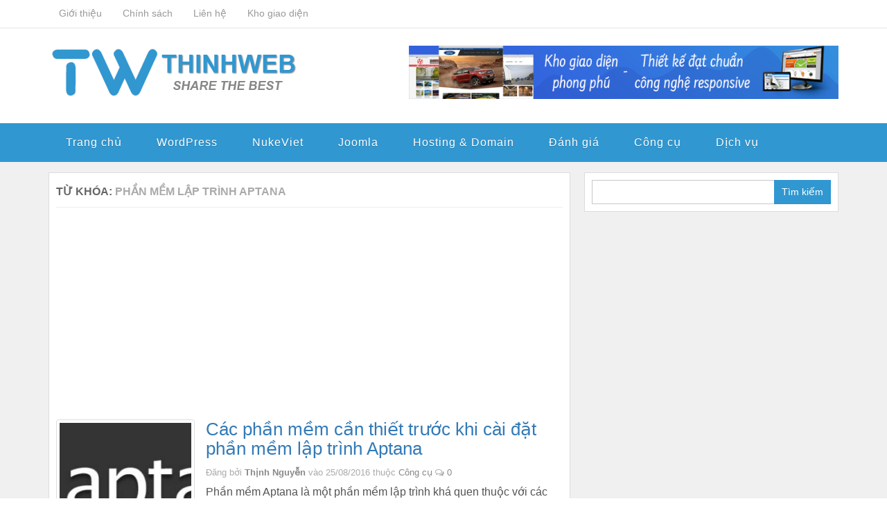

--- FILE ---
content_type: text/html; charset=UTF-8
request_url: https://thinhweb.com/tag/phan-mem-lap-trinh-aptana/
body_size: 12178
content:
<!DOCTYPE html><html lang="vi"><head><meta charset="UTF-8" /><meta name="viewport" content="width=device-width, initial-scale=1.0"><meta name="google-site-verification" content="kRWwvmMVTHpGlZNl9o2xvlrmJh9D04taK_M4sslI3QI" /><meta property="article:author" content="https://www.facebook.com/giotbuonkhongtenvn" /><meta itemprop="homeLocation" content="Việt Nam"><meta property="fb:pages" content="598248870329854" /><link rel="profile" href="http://gmgp.org/xfn/11"/><link rel="pingback" href="" /><link href="https://plus.google.com/101619155934182254738" rel="publisher" /><meta name='robots' content='index, follow, max-image-preview:large, max-snippet:-1, max-video-preview:-1' /><link media="all" href="https://thinhweb.com/wp-content/cache/autoptimize/css/autoptimize_341d593a20d288eea9196040ffc0419f.css" rel="stylesheet"><title>phần mềm lập trình Aptana</title><link rel="canonical" href="https://thinhweb.com/tag/phan-mem-lap-trinh-aptana/" /><meta property="og:locale" content="vi_VN" /><meta property="og:type" content="article" /><meta property="og:title" content="phần mềm lập trình Aptana" /><meta property="og:url" content="https://thinhweb.com/tag/phan-mem-lap-trinh-aptana/" /><meta property="og:site_name" content="Thủ thuật lập trình Web - lập trình web - Web Development" /><meta name="twitter:card" content="summary_large_image" /> <script type="application/ld+json" class="yoast-schema-graph">{"@context":"https://schema.org","@graph":[{"@type":"CollectionPage","@id":"https://thinhweb.com/tag/phan-mem-lap-trinh-aptana/","url":"https://thinhweb.com/tag/phan-mem-lap-trinh-aptana/","name":"phần mềm lập trình Aptana","isPartOf":{"@id":"https://thinhweb.com/#website"},"primaryImageOfPage":{"@id":"https://thinhweb.com/tag/phan-mem-lap-trinh-aptana/#primaryimage"},"image":{"@id":"https://thinhweb.com/tag/phan-mem-lap-trinh-aptana/#primaryimage"},"thumbnailUrl":"https://thinhweb.com/wp-content/uploads/2016/08/aptana-studio.jpg","breadcrumb":{"@id":"https://thinhweb.com/tag/phan-mem-lap-trinh-aptana/#breadcrumb"},"inLanguage":"vi"},{"@type":"ImageObject","inLanguage":"vi","@id":"https://thinhweb.com/tag/phan-mem-lap-trinh-aptana/#primaryimage","url":"https://thinhweb.com/wp-content/uploads/2016/08/aptana-studio.jpg","contentUrl":"https://thinhweb.com/wp-content/uploads/2016/08/aptana-studio.jpg","width":620,"height":223},{"@type":"BreadcrumbList","@id":"https://thinhweb.com/tag/phan-mem-lap-trinh-aptana/#breadcrumb","itemListElement":[{"@type":"ListItem","position":1,"name":"Home","item":"https://thinhweb.com/"},{"@type":"ListItem","position":2,"name":"phần mềm lập trình Aptana"}]},{"@type":"WebSite","@id":"https://thinhweb.com/#website","url":"https://thinhweb.com/","name":"Thủ thuật lập trình Web - lập trình web - Web Development","description":"ThinhWeb Blog - Chia sẻ kiến thức lập trình Web","potentialAction":[{"@type":"SearchAction","target":{"@type":"EntryPoint","urlTemplate":"https://thinhweb.com/?s={search_term_string}"},"query-input":{"@type":"PropertyValueSpecification","valueRequired":true,"valueName":"search_term_string"}}],"inLanguage":"vi"}]}</script> <link rel="manifest" href="/pwa-manifest.json"><link rel="apple-touch-icon" sizes="512x512" href="https://thinhweb.com/wp-content/plugins/pwa-for-wp/images/logo-512x512.png"><link rel="apple-touch-icon-precomposed" sizes="192x192" href="https://thinhweb.com/wp-content/plugins/pwa-for-wp/images/logo.png"><link rel="amphtml" href="https://thinhweb.com/tag/phan-mem-lap-trinh-aptana/amp/" /><meta name="generator" content="AMP for WP 1.1.6.1"/><link rel='dns-prefetch' href='//stats.wp.com' /><link rel="alternate" type="application/rss+xml" title="Dòng thông tin Thủ thuật lập trình Web - lập trình web - Web Development &raquo;" href="https://thinhweb.com/feed/" /><link rel="alternate" type="application/rss+xml" title="Thủ thuật lập trình Web - lập trình web - Web Development &raquo; Dòng bình luận" href="https://thinhweb.com/comments/feed/" /><link rel="alternate" type="application/rss+xml" title="Dòng thông tin cho Thẻ Thủ thuật lập trình Web - lập trình web - Web Development &raquo; phần mềm lập trình Aptana" href="https://thinhweb.com/tag/phan-mem-lap-trinh-aptana/feed/" /> <script type="text/javascript" src="https://thinhweb.com/wp-includes/js/jquery/jquery.min.js?ver=3.7.1" id="jquery-core-js"></script> <script type="text/javascript" src="https://thinhweb.com/wp-includes/js/jquery/jquery-migrate.min.js?ver=3.4.1" id="jquery-migrate-js"></script> <script type="text/javascript" src="https://thinhweb.com/wp-content/plugins/responsive-lightbox/assets/swipebox/jquery.swipebox.min.js?ver=1.5.2" id="responsive-lightbox-swipebox-js"></script> <script type="text/javascript" src="https://thinhweb.com/wp-includes/js/underscore.min.js?ver=1.13.7" id="underscore-js"></script> <script type="text/javascript" src="https://thinhweb.com/wp-content/plugins/responsive-lightbox/assets/infinitescroll/infinite-scroll.pkgd.min.js?ver=4.0.1" id="responsive-lightbox-infinite-scroll-js"></script> <script type="text/javascript" id="responsive-lightbox-js-before">var rlArgs = {"script":"swipebox","selector":"lightbox","customEvents":"","activeGalleries":true,"animation":true,"hideCloseButtonOnMobile":false,"removeBarsOnMobile":false,"hideBars":true,"hideBarsDelay":5000,"videoMaxWidth":1080,"useSVG":true,"loopAtEnd":false,"woocommerce_gallery":false,"ajaxurl":"https:\/\/thinhweb.com\/wp-admin\/admin-ajax.php","nonce":"c2f5c49c73","preview":false,"postId":638,"scriptExtension":false};</script> <script type="text/javascript" src="https://thinhweb.com/wp-content/plugins/responsive-lightbox/js/front.js?ver=2.5.2" id="responsive-lightbox-js"></script> <link rel="https://api.w.org/" href="https://thinhweb.com/wp-json/" /><link rel="alternate" title="JSON" type="application/json" href="https://thinhweb.com/wp-json/wp/v2/tags/271" /><link rel="EditURI" type="application/rsd+xml" title="RSD" href="https://thinhweb.com/xmlrpc.php?rsd" /><meta name="generator" content="WordPress 6.8.3" /> <script type="text/javascript">jQuery(document).ready( function($) {    
					if ($('#adsforwp-hidden-block').length == 0 ) {
						$.getScript("https://thinhweb.com/front.js");
					}
				});</script>  <script async src="https://www.googletagmanager.com/gtag/js?id=G-L0X7J8TQGS"></script> <script>window.dataLayer = window.dataLayer || [];
  function gtag(){dataLayer.push(arguments);}
  gtag('js', new Date());

  gtag('config', 'G-L0X7J8TQGS');</script> <script>document.cookie = 'quads_browser_width='+screen.width;</script> <link rel="Shortcut Icon" type="image/x-icon" href="https://thinhweb.com/wp-content/uploads/2016/03/favicon.png" /> <script type="application/ld+json" class="saswp-schema-markup-output">[{"@context":"https:\/\/schema.org\/","@type":"CollectionPage","@id":"https:\/\/thinhweb.com\/tag\/phan-mem-lap-trinh-aptana\/#CollectionPage","headline":"ph\u1ea7n m\u1ec1m l\u1eadp tr\u00ecnh Aptana","description":"","url":"https:\/\/thinhweb.com\/tag\/phan-mem-lap-trinh-aptana\/","hasPart":[{"@type":"Article","headline":"C\u00e1c ph\u1ea7n m\u1ec1m c\u1ea7n thi\u1ebft tr\u01b0\u1edbc khi c\u00e0i \u0111\u1eb7t ph\u1ea7n m\u1ec1m l\u1eadp tr\u00ecnh Aptana","url":"https:\/\/thinhweb.com\/cac-phan-mem-can-thiet-truoc-khi-cai-dat-phan-mem-lap-trinh-aptana\/","datePublished":"2016-08-25T16:15:47+07:00","dateModified":"2018-08-02T12:34:04+07:00","mainEntityOfPage":"https:\/\/thinhweb.com\/cac-phan-mem-can-thiet-truoc-khi-cai-dat-phan-mem-lap-trinh-aptana\/","author":{"@type":"Person","name":"Th\u1ecbnh Nguy\u1ec5n","url":"https:\/\/thinhweb.com\/author\/trinhthinhvn\/","sameAs":[],"image":{"@type":"ImageObject","url":"https:\/\/secure.gravatar.com\/avatar\/a58be706e31262c4ddfc791f27bde237942dc5766e158d97ccdd45ac30215ec2?s=96&r=g","height":96,"width":96}},"publisher":{"@type":"Organization","name":"Thinhweb Blog","url":"https:\/\/thinhweb.com","logo":{"@type":"ImageObject","url":"https:\/\/thinhweb.com\/wp-content\/uploads\/2016\/03\/logo.png","width":"365","height":"87"}},"image":[{"@type":"ImageObject","@id":"https:\/\/thinhweb.com\/cac-phan-mem-can-thiet-truoc-khi-cai-dat-phan-mem-lap-trinh-aptana\/#primaryimage","url":"https:\/\/thinhweb.com\/wp-content\/uploads\/2016\/08\/aptana-studio-1200x900.jpg","width":"1200","height":"900"},{"@type":"ImageObject","url":"https:\/\/thinhweb.com\/wp-content\/uploads\/2016\/08\/aptana-studio-1200x720.jpg","width":"1200","height":"720"},{"@type":"ImageObject","url":"https:\/\/thinhweb.com\/wp-content\/uploads\/2016\/08\/aptana-studio-1200x675.jpg","width":"1200","height":"675"},{"@type":"ImageObject","url":"https:\/\/thinhweb.com\/wp-content\/uploads\/2016\/08\/aptana-studio-432x432.jpg","width":"432","height":"432"},{"@type":"ImageObject","url":"https:\/\/thinhweb.com\/wp-content\/uploads\/2016\/08\/aptana-studio.jpg","width":620,"height":223,"caption":"aptana-studio"},{"@type":"ImageObject","url":"https:\/\/thinhweb.com\/wp-content\/uploads\/2016\/08\/download-java-jdk-se-development-kit.jpg","width":567,"height":285,"caption":"download-java-jdk-se-development-kit"},{"@type":"ImageObject","url":"https:\/\/thinhweb.com\/wp-content\/uploads\/2016\/08\/download-and-install-aptana-software.jpg","width":620,"height":634,"caption":"download-and-install-aptana-software"}]}]},

{"@context":"https:\/\/schema.org\/","@type":"BreadcrumbList","@id":"https:\/\/thinhweb.com\/tag\/phan-mem-lap-trinh-aptana\/#breadcrumb","itemListElement":[{"@type":"ListItem","position":1,"item":{"@id":"https:\/\/thinhweb.com","name":"Th\u1ee7 thu\u1eadt l\u1eadp tr\u00ecnh Web - l\u1eadp tr\u00ecnh web - Web Development"}},{"@type":"ListItem","position":2,"item":{"@id":"https:\/\/thinhweb.com\/tag\/phan-mem-lap-trinh-aptana\/","name":"ph\u1ea7n m\u1ec1m l\u1eadp tr\u00ecnh Aptana"}}]},

{"@context":"https:\/\/schema.org\/","@type":"BlogPosting","@id":"https:\/\/thinhweb.com\/cac-phan-mem-can-thiet-truoc-khi-cai-dat-phan-mem-lap-trinh-aptana\/#BlogPosting","url":"https:\/\/thinhweb.com\/cac-phan-mem-can-thiet-truoc-khi-cai-dat-phan-mem-lap-trinh-aptana\/","inLanguage":"vi","mainEntityOfPage":"https:\/\/thinhweb.com\/cac-phan-mem-can-thiet-truoc-khi-cai-dat-phan-mem-lap-trinh-aptana\/","headline":"C\u00e1c ph\u1ea7n m\u1ec1m c\u1ea7n thi\u1ebft tr\u01b0\u1edbc khi c\u00e0i \u0111\u1eb7t ph\u1ea7n m\u1ec1m l\u1eadp tr\u00ecnh Aptana","description":"Ph\u1ea7n m\u1ec1m Aptana l\u00e0 m\u1ed9t ph\u1ea7n m\u1ec1m l\u1eadp tr\u00ecnh kh\u00e1 quen thu\u1ed9c v\u1edbi c\u00e1c l\u1eadp tr\u00ecnh vi\u00ean. Tuy nhi\u00ean kh\u00f4ng ph\u1ea3i ai c\u0169ng c\u00e0i \u0111\u01b0\u1ee3c n\u00f3 \u0111\u1eb7c bi\u1ec7t l\u00e0 m\u1ed9t s\u1ed1 ph\u1ea7n m\u1ec1m \u0111i k\u00e8m tr\u01b0\u1edbc khi c\u00e0i \u0111\u1eb7t v\u00e0 s\u1eed d\u1ee5ng n\u00f3 m\u1ed9t c\u00e1ch b\u00ecnh th\u01b0\u1eddng c\u0169ng nh\u01b0 \u0111\u1ed3ng b\u1ed9 v\u1edbi c\u00e1c kho code","articleBody":"Ph\u1ea7n m\u1ec1m Aptana l\u00e0 m\u1ed9t ph\u1ea7n m\u1ec1m l\u1eadp tr\u00ecnh kh\u00e1 quen thu\u1ed9c v\u1edbi c\u00e1c l\u1eadp tr\u00ecnh vi\u00ean. Tuy nhi\u00ean kh\u00f4ng ph\u1ea3i ai c\u0169ng c\u00e0i \u0111\u01b0\u1ee3c n\u00f3 \u0111\u1eb7c bi\u1ec7t l\u00e0 m\u1ed9t s\u1ed1 ph\u1ea7n m\u1ec1m \u0111i k\u00e8m tr\u01b0\u1edbc khi c\u00e0i \u0111\u1eb7t v\u00e0 s\u1eed d\u1ee5ng n\u00f3 m\u1ed9t c\u00e1ch b\u00ecnh th\u01b0\u1eddng c\u0169ng nh\u01b0 \u0111\u1ed3ng b\u1ed9 v\u1edbi c\u00e1c kho code nh\u01b0 github, gitlab,.... hay kho code ri\u00eang c\u1ee7a c\u00f4ng ty v\u00e0 c\u00e1 nh\u00e2n.    Nh\u01b0 \u1edf b\u00e0i tr\u01b0\u1edbc Th\u1ecbnh c\u00f3 gi\u1edbi thi\u1ec7u qua v\u1ec1 ph\u1ea7n m\u1ec1m l\u1eadp tr\u00ecnh Aptana:\u00a0Ph\u1ea7n m\u1ec1m l\u1eadp tr\u00ecnh Aptana Studio l\u00e0 g\u00ec? Ng\u00f4n ng\u1eef, n\u1ec1n t\u1ea3ng v\u00e0 t\u00ednh n\u0103ng c\u1ee7a Aptana Studio, th\u00ec \u1edf b\u00e0i n\u00e0y Th\u1ecbnh chia s\u1ebb v\u1edbi b\u1ea1n c\u00e1c ph\u1ea7n m\u1ec1m c\u1ea7n c\u00e0i \u0111\u1eb7t \u0111\u1ec3 c\u00f3 th\u1ec3 s\u1eed d\u1ee5ng Aptana m\u01b0\u1ee3t m\u00e0 xu\u00f4n x\u1ebb v\u00e0 n\u00f3i chung l\u00e0 \u0111\u1ed3ng b\u1ed9 t\u1ed1t v\u1edbi c\u00e1c kho code.  C\u00e0i \u0111\u1eb7t NodeJS  Tr\u01b0\u1edbc khi c\u00e0i \u0111\u01b0\u1ee3c Aptana th\u00ec b\u1ea1n c\u1ea7n ph\u1ea3i c\u00e0i \u0111\u1eb7t NodeJS. Ph\u1ea7n m\u1ec1m n\u00e0y kh\u00e1 quan tr\u1ecdng b\u1edfi n\u1ebfu kh\u00f4ng c\u00f3 n\u00f3 th\u00ec khi b\u1ea1n c\u00e0i \u0111\u1eb7t n\u00f3 s\u1ebd b\u00e3o l\u1ed7i v\u00e0 b\u1eaft b\u1ea1n h\u1ee7y ti\u1ebfn tr\u00ecnh c\u00e0i \u0111\u1eb7t Aptana.    \u0110\u1ec3 c\u00e0i \u0111\u1eb7t \u0111\u01b0\u1ee3c n\u00f3 th\u00ec b\u1ea1n t\u1ea3i v\u1ec1 t\u1ea1i trang download c\u1ee7a NodeJS: li\u00ean k\u1ebft.    Sau khi c\u00e0i \u0111\u1eb7t xong th\u00ec b\u1ea1n c\u0169ng v\u1eabn ch\u01b0a th\u1ec3 c\u00e0i \u0111\u1eb7t \u0111\u01b0\u1ee3c Aptana v\u00e0 v\u00ec th\u1ebf b\u1ea1n c\u1ea7n b\u1ed5 sung th\u00eam b\u1ea3n NodeJS th\u1ea5p th\u00ec m\u1edbi c\u00f3 th\u1ec3 c\u00e0i \u0111\u1eb7t \u0111\u01b0\u1ee3c, kh\u00f4ng c\u00f3 n\u00f3 l\u00e0 kh\u00f4ng c\u00e0i \u0111\u01b0\u1ee3c Aptana.\u00a0Li\u00ean k\u1ebft    Sau khi b\u1ea1n t\u1ea3i v\u1ec1 v\u00e0 c\u00e0i \u0111\u1eb7t xong th\u00ec b\u1ea1n chuy\u1ec3n qua c\u00e1c ph\u1ea7n m\u1ec1m kh\u00e1c  T\u1ea3i v\u00e0 c\u00e0i \u0111\u1eb7t Java JDK  \u0110i\u1ec1u \u0111\u1ea7u ti\u00ean b\u1ea1n c\u1ea7n ph\u1ea3i l\u00e0m \u0111\u00f3 l\u00e0 c\u00e0i \u0111\u1eb7t ph\u1ea7n m\u1ec1m Java JDK v\u00e0 \u0111\u1ec3 t\u1ea3i v\u1ec1 th\u00ec b\u1ea1n l\u00e0m theo c\u00e1c b\u01b0\u1edbc sau \u0111\u00e2y \u0111\u1ec3 t\u1ea3i v\u1ec1 b\u1ea3n m\u1edbi nh\u1ea5t. N\u1ebfu tr\u00ean m\u00e1y t\u00ednh b\u1ea1n c\u00f3 b\u1ea3n t\u01b0\u01a1ng \u1ee9ng nh\u01b0ng l\u00e0 b\u1ea3n c\u0169 h\u01a1n th\u00ec b\u1ea1n c\u1ea7n c\u1eadp nh\u1eadt Java JDK l\u00ean b\u1ea3n m\u1edbi nh\u1ea5t.     \tTruy c\u1eadp trang download Java JDK\u00a0v\u00e0 ch\u1ecdn Download thu\u1ed9c \"Java Platform (JDK) 8u101 \/ 8u102\". Ch\u1ed7 n\u00e0y t\u00f9y theo phi\u00ean b\u1ea3n m\u00f3i h\u01a1n th\u00ec s\u1ebd kh\u00f4ng ph\u1ea3i l\u00e0 8u101 hay 8u102 m\u00e0 b\u1ea3n cao h\u01a1n.   \tTi\u1ebfp theo b\u1ea1n ch\u1ecdn b\u1ea3n d\u00f9ng ch\u00ednh th\u1ee9c, kh\u00f4ng s\u1eed d\u1ee5ng b\u1ea3n Demo hay b\u1ea3n Sample. \u1ede \u0111\u00e2y hi\u1ec7n t\u1ea1i b\u1ea3n m\u1edbi nh\u1ea5t m\u00e0 m\u00ecnh truy c\u1eadp l\u00e0 \"Java SE Development Kit 8u102\".   \t\u1ede b\u1ea3ng download c\u1ee7a phi\u00ean b\u1ea3n n\u00e0y th\u00ec b\u1ea1n t\u00edch ch\u1ecdn \"Accept License Agreement \" gi\u00fap m\u00ecnh \u0111\u1ec3 n\u00f3 t\u1ef1 th\u00eam License v\u00e0o b\u1ea3n t\u1ea3i v\u1ec1 v\u00e0 khi \u0111\u00f3 b\u1ea1n s\u1ebd nh\u1eadn \u0111\u01b0\u1ee3c th\u00f4ng b\u00e1o \"Thank you for accepting the Oracle Binary Code License Agreement for Java SE; you may now download this software.\"   \tN\u1ebfu b\u1ea1n s\u1eed d\u1ee5ng Win 32 bit th\u00ec ch\u1ecdn b\u1ea3n\u00a0Windows x86, n\u1ebfu d\u00f9ng Win 64 bit th\u00ec b\u1ea1n ch\u1ecdn\u00a0Windows x64: v\u00e0 sau \u0111\u00f3 th\u00ec b\u1ea1n ch\u1ec9 c\u1ea7n b\u1ea5m v\u00e0o li\u00ean k\u1ebft b\u00ean c\u1ea3nh \u1edf v\u00f9ng khoanh \u0111\u1ecf \u0111\u1ec3 t\u1ea3i v\u1ec1 b\u1ea3n c\u00e0i \u0111\u1eb7t.     \tSau khi t\u1ea3i v\u1ec1 b\u1ea1n ch\u1ea1y file .exe gi\u1ed1ng nh\u01b0 c\u00e0i \u0111\u1eb7t c\u00e1c ph\u1ea7n m\u1ec1m kh\u00e1c.    M\u00ecnh \u0111\u00e3 t\u1eebng b\u1ecb l\u1ed7i \"Session.connect: java.io.IOException: End of IO Stream Read\" l\u1ed7i n\u00e0y l\u00e0 do phi\u00ean b\u1ea3n Java JDK c\u0169 v\u00e0 v\u00ec th\u1ebf sau khi update l\u00ean b\u1ea3n m\u1edbi nh\u1ea5t th\u00f4ng qua t\u00ednh n\u0103ng c\u1ee7a Java l\u00e0 h\u1ebft l\u1ed7i v\u00e0 push l\u00ean c\u00e1c kho code nh\u01b0 gitlab b\u00ecnh th\u01b0\u1eddng.  T\u1ea3i v\u1ec1 v\u00e0 c\u00e0i \u0111\u1eb7t Git SCM to Windows  Ti\u1ebfp theo l\u00e0 b\u1ea1n c\u1ea7n ph\u1ea3i c\u00e0i \u0111\u1eb7t Git SCM. B\u1ea1n ch\u1ec9 c\u1ea7n truy c\u1eadp trang web:\u00a0https:\/\/git-for-windows.github.io\/\u00a0v\u00e0 t\u1ea3i v\u1ec1 ngay t\u1ea1i trang ch\u1ee7 v\u00e0 c\u00e0i \u0111\u1eb7t nh\u01b0 c\u00e1c ph\u1ea7n m\u1ec1m kh\u00e1c \u0111\u1ec3 l\u00e0m th\u01b0 vi\u1ec7n Git.  T\u1ea3i v\u1ec1 v\u00e0 c\u00e0i \u0111\u1eb7t Aptana  Ti\u1ebfp \u0111\u1ebfn l\u00e0 b\u1ea1n c\u1ea7n t\u1ea3i ch\u00ednh ph\u1ea7n m\u1ec1m Aptana v\u1ec1 m\u00e1y t\u00ednh r\u1ed3i c\u00e0i \u0111\u1eb7t n\u00f3. \u0110\u1ec3 t\u1ea3i v\u1ec1 th\u00ec b\u1ea1n c\u1ea7n l\u00e0m theo b\u01b0\u1edbc sau.     \t\u0110\u1ea7u ti\u00ean b\u1ea1n c\u1ea7n v\u00e0o trang aptana.com nh\u01b0ng \u1edf \u0111\u00e2y m\u00ecnh \u0111\u00ednh k\u00e8m lu\u00f4n ph\u1ea7n link download: link download.   \tTi\u1ebfp theo b\u1ea1n ch\u1ecdn b\u1ea3n \"Standalone Version\" v\u00e0 n\u1ebfu nh\u01b0 v\u1edbi h\u1ec7 \u0111i\u1ec1u h\u00e0nh linux hay macos th\u00ec b\u1ea1n b\u1ea5n v\u00e0o n\u00fat \"Customize Your Download\" \u0111\u1ec3 m\u1edf ra t\u00f9y ch\u1ecdn ph\u1ea7n m\u1ec1m cho h\u1ec7 \u0111i\u1ec1u h\u00e0nh. \u1ede \u0111\u00e2y m\u00ecnh d\u00f9ng Windows.   \tTi\u1ebfp theo b\u1ea1n b\u1ea5m v\u00e0o n\u00fat \"Download Aptana Studio\" l\u00e0 n\u00f3 s\u1ebd t\u1ea3i v\u1ec1 theo tr\u00ecnh duy\u1ec7t. N\u1ebfu b\u1ea1n d\u00f9ng ph\u1ea7n m\u1ec1m Download IDM th\u00ec IDM s\u1ebd hi\u1ec7n l\u00ean c\u1eeda s\u1ed5 download \u0111\u1ec3 b\u1ea1n ch\u1ecdn v\u1ecb tr\u00ed l\u01b0u c\u00f2n kh\u00f4ng l\u00e0 l\u01b0u theo tr\u00ecnh duy\u1ec7t t\u1ea1i m\u1ee5c Download c\u1ee7a h\u1ec7 \u0111i\u1ec1u h\u00e0nh.      Nh\u01b0 v\u1eady l\u00e0 c\u00e1c ph\u1ea7n m\u1ec1m c\u1ea7n thi\u1ebft \u0111\u1ec3 c\u00e0i \u0111\u1eb7t Aptana. \u0110\u1ec3 c\u00e0i \u0111\u1eb7t chi ti\u1ebft Aptana nh\u01b0 th\u1ebf n\u00e0o th\u00ec m\u00ecnh s\u1ebd h\u01b0\u1edbng d\u1eabn c\u00e1c b\u1ea1n \u1edf b\u00e0i kh\u00e1c.","keywords":"Aptana, c\u00e0i \u0111\u1eb7t Aptana, c\u00e0i \u0111\u1eb7t Git SCM, c\u00e0i \u0111\u1eb7t NodeJS, Egit, Git SCM, Java JDK, NodeJS, ph\u1ea7n m\u1ec1m, Ph\u1ea7n m\u1ec1m Aptana, ph\u1ea7n m\u1ec1m l\u1eadp tr\u00ecnh Aptana, ","datePublished":"2016-08-25T16:15:47+07:00","dateModified":"2018-08-02T12:34:04+07:00","author":{"@type":"Person","name":"Th\u1ecbnh Nguy\u1ec5n","url":"https:\/\/thinhweb.com\/author\/trinhthinhvn\/","sameAs":[],"image":{"@type":"ImageObject","url":"https:\/\/secure.gravatar.com\/avatar\/a58be706e31262c4ddfc791f27bde237942dc5766e158d97ccdd45ac30215ec2?s=96&r=g","height":96,"width":96}},"editor":{"@type":"Person","name":"Th\u1ecbnh Nguy\u1ec5n","url":"https:\/\/thinhweb.com\/author\/trinhthinhvn\/","sameAs":[],"image":{"@type":"ImageObject","url":"https:\/\/secure.gravatar.com\/avatar\/a58be706e31262c4ddfc791f27bde237942dc5766e158d97ccdd45ac30215ec2?s=96&r=g","height":96,"width":96}},"publisher":{"@type":"Organization","name":"Thinhweb Blog","url":"https:\/\/thinhweb.com","logo":{"@type":"ImageObject","url":"https:\/\/thinhweb.com\/wp-content\/uploads\/2016\/03\/logo.png","width":"365","height":"87"}},"image":[{"@type":"ImageObject","@id":"https:\/\/thinhweb.com\/cac-phan-mem-can-thiet-truoc-khi-cai-dat-phan-mem-lap-trinh-aptana\/#primaryimage","url":"https:\/\/thinhweb.com\/wp-content\/uploads\/2016\/08\/aptana-studio-1200x900.jpg","width":"1200","height":"900"},{"@type":"ImageObject","url":"https:\/\/thinhweb.com\/wp-content\/uploads\/2016\/08\/aptana-studio-1200x720.jpg","width":"1200","height":"720"},{"@type":"ImageObject","url":"https:\/\/thinhweb.com\/wp-content\/uploads\/2016\/08\/aptana-studio-1200x675.jpg","width":"1200","height":"675"},{"@type":"ImageObject","url":"https:\/\/thinhweb.com\/wp-content\/uploads\/2016\/08\/aptana-studio-432x432.jpg","width":"432","height":"432"},{"@type":"ImageObject","url":"https:\/\/thinhweb.com\/wp-content\/uploads\/2016\/08\/aptana-studio.jpg","width":620,"height":223,"caption":"aptana-studio"},{"@type":"ImageObject","url":"https:\/\/thinhweb.com\/wp-content\/uploads\/2016\/08\/download-java-jdk-se-development-kit.jpg","width":567,"height":285,"caption":"download-java-jdk-se-development-kit"},{"@type":"ImageObject","url":"https:\/\/thinhweb.com\/wp-content\/uploads\/2016\/08\/download-and-install-aptana-software.jpg","width":620,"height":634,"caption":"download-and-install-aptana-software"}]},

{"@context":"https:\/\/schema.org\/","@type":"BlogPosting","@id":"https:\/\/thinhweb.com\/cac-phan-mem-can-thiet-truoc-khi-cai-dat-phan-mem-lap-trinh-aptana\/#BlogPosting","url":"https:\/\/thinhweb.com\/cac-phan-mem-can-thiet-truoc-khi-cai-dat-phan-mem-lap-trinh-aptana\/","inLanguage":"vi","mainEntityOfPage":"https:\/\/thinhweb.com\/cac-phan-mem-can-thiet-truoc-khi-cai-dat-phan-mem-lap-trinh-aptana\/","headline":"C\u00e1c ph\u1ea7n m\u1ec1m c\u1ea7n thi\u1ebft tr\u01b0\u1edbc khi c\u00e0i \u0111\u1eb7t ph\u1ea7n m\u1ec1m l\u1eadp tr\u00ecnh Aptana","description":"Ph\u1ea7n m\u1ec1m Aptana l\u00e0 m\u1ed9t ph\u1ea7n m\u1ec1m l\u1eadp tr\u00ecnh kh\u00e1 quen thu\u1ed9c v\u1edbi c\u00e1c l\u1eadp tr\u00ecnh vi\u00ean. Tuy nhi\u00ean kh\u00f4ng ph\u1ea3i ai c\u0169ng c\u00e0i \u0111\u01b0\u1ee3c n\u00f3 \u0111\u1eb7c bi\u1ec7t l\u00e0 m\u1ed9t s\u1ed1 ph\u1ea7n m\u1ec1m \u0111i k\u00e8m tr\u01b0\u1edbc khi c\u00e0i \u0111\u1eb7t v\u00e0 s\u1eed d\u1ee5ng n\u00f3 m\u1ed9t c\u00e1ch b\u00ecnh th\u01b0\u1eddng c\u0169ng nh\u01b0 \u0111\u1ed3ng b\u1ed9 v\u1edbi c\u00e1c kho code","articleBody":"Ph\u1ea7n m\u1ec1m Aptana l\u00e0 m\u1ed9t ph\u1ea7n m\u1ec1m l\u1eadp tr\u00ecnh kh\u00e1 quen thu\u1ed9c v\u1edbi c\u00e1c l\u1eadp tr\u00ecnh vi\u00ean. Tuy nhi\u00ean kh\u00f4ng ph\u1ea3i ai c\u0169ng c\u00e0i \u0111\u01b0\u1ee3c n\u00f3 \u0111\u1eb7c bi\u1ec7t l\u00e0 m\u1ed9t s\u1ed1 ph\u1ea7n m\u1ec1m \u0111i k\u00e8m tr\u01b0\u1edbc khi c\u00e0i \u0111\u1eb7t v\u00e0 s\u1eed d\u1ee5ng n\u00f3 m\u1ed9t c\u00e1ch b\u00ecnh th\u01b0\u1eddng c\u0169ng nh\u01b0 \u0111\u1ed3ng b\u1ed9 v\u1edbi c\u00e1c kho code nh\u01b0 github, gitlab,.... hay kho code ri\u00eang c\u1ee7a c\u00f4ng ty v\u00e0 c\u00e1 nh\u00e2n.    Nh\u01b0 \u1edf b\u00e0i tr\u01b0\u1edbc Th\u1ecbnh c\u00f3 gi\u1edbi thi\u1ec7u qua v\u1ec1 ph\u1ea7n m\u1ec1m l\u1eadp tr\u00ecnh Aptana:\u00a0Ph\u1ea7n m\u1ec1m l\u1eadp tr\u00ecnh Aptana Studio l\u00e0 g\u00ec? Ng\u00f4n ng\u1eef, n\u1ec1n t\u1ea3ng v\u00e0 t\u00ednh n\u0103ng c\u1ee7a Aptana Studio, th\u00ec \u1edf b\u00e0i n\u00e0y Th\u1ecbnh chia s\u1ebb v\u1edbi b\u1ea1n c\u00e1c ph\u1ea7n m\u1ec1m c\u1ea7n c\u00e0i \u0111\u1eb7t \u0111\u1ec3 c\u00f3 th\u1ec3 s\u1eed d\u1ee5ng Aptana m\u01b0\u1ee3t m\u00e0 xu\u00f4n x\u1ebb v\u00e0 n\u00f3i chung l\u00e0 \u0111\u1ed3ng b\u1ed9 t\u1ed1t v\u1edbi c\u00e1c kho code.  C\u00e0i \u0111\u1eb7t NodeJS  Tr\u01b0\u1edbc khi c\u00e0i \u0111\u01b0\u1ee3c Aptana th\u00ec b\u1ea1n c\u1ea7n ph\u1ea3i c\u00e0i \u0111\u1eb7t NodeJS. Ph\u1ea7n m\u1ec1m n\u00e0y kh\u00e1 quan tr\u1ecdng b\u1edfi n\u1ebfu kh\u00f4ng c\u00f3 n\u00f3 th\u00ec khi b\u1ea1n c\u00e0i \u0111\u1eb7t n\u00f3 s\u1ebd b\u00e3o l\u1ed7i v\u00e0 b\u1eaft b\u1ea1n h\u1ee7y ti\u1ebfn tr\u00ecnh c\u00e0i \u0111\u1eb7t Aptana.    \u0110\u1ec3 c\u00e0i \u0111\u1eb7t \u0111\u01b0\u1ee3c n\u00f3 th\u00ec b\u1ea1n t\u1ea3i v\u1ec1 t\u1ea1i trang download c\u1ee7a NodeJS: li\u00ean k\u1ebft.    Sau khi c\u00e0i \u0111\u1eb7t xong th\u00ec b\u1ea1n c\u0169ng v\u1eabn ch\u01b0a th\u1ec3 c\u00e0i \u0111\u1eb7t \u0111\u01b0\u1ee3c Aptana v\u00e0 v\u00ec th\u1ebf b\u1ea1n c\u1ea7n b\u1ed5 sung th\u00eam b\u1ea3n NodeJS th\u1ea5p th\u00ec m\u1edbi c\u00f3 th\u1ec3 c\u00e0i \u0111\u1eb7t \u0111\u01b0\u1ee3c, kh\u00f4ng c\u00f3 n\u00f3 l\u00e0 kh\u00f4ng c\u00e0i \u0111\u01b0\u1ee3c Aptana.\u00a0Li\u00ean k\u1ebft    Sau khi b\u1ea1n t\u1ea3i v\u1ec1 v\u00e0 c\u00e0i \u0111\u1eb7t xong th\u00ec b\u1ea1n chuy\u1ec3n qua c\u00e1c ph\u1ea7n m\u1ec1m kh\u00e1c  T\u1ea3i v\u00e0 c\u00e0i \u0111\u1eb7t Java JDK  \u0110i\u1ec1u \u0111\u1ea7u ti\u00ean b\u1ea1n c\u1ea7n ph\u1ea3i l\u00e0m \u0111\u00f3 l\u00e0 c\u00e0i \u0111\u1eb7t ph\u1ea7n m\u1ec1m Java JDK v\u00e0 \u0111\u1ec3 t\u1ea3i v\u1ec1 th\u00ec b\u1ea1n l\u00e0m theo c\u00e1c b\u01b0\u1edbc sau \u0111\u00e2y \u0111\u1ec3 t\u1ea3i v\u1ec1 b\u1ea3n m\u1edbi nh\u1ea5t. N\u1ebfu tr\u00ean m\u00e1y t\u00ednh b\u1ea1n c\u00f3 b\u1ea3n t\u01b0\u01a1ng \u1ee9ng nh\u01b0ng l\u00e0 b\u1ea3n c\u0169 h\u01a1n th\u00ec b\u1ea1n c\u1ea7n c\u1eadp nh\u1eadt Java JDK l\u00ean b\u1ea3n m\u1edbi nh\u1ea5t.     \tTruy c\u1eadp trang download Java JDK\u00a0v\u00e0 ch\u1ecdn Download thu\u1ed9c \"Java Platform (JDK) 8u101 \/ 8u102\". Ch\u1ed7 n\u00e0y t\u00f9y theo phi\u00ean b\u1ea3n m\u00f3i h\u01a1n th\u00ec s\u1ebd kh\u00f4ng ph\u1ea3i l\u00e0 8u101 hay 8u102 m\u00e0 b\u1ea3n cao h\u01a1n.   \tTi\u1ebfp theo b\u1ea1n ch\u1ecdn b\u1ea3n d\u00f9ng ch\u00ednh th\u1ee9c, kh\u00f4ng s\u1eed d\u1ee5ng b\u1ea3n Demo hay b\u1ea3n Sample. \u1ede \u0111\u00e2y hi\u1ec7n t\u1ea1i b\u1ea3n m\u1edbi nh\u1ea5t m\u00e0 m\u00ecnh truy c\u1eadp l\u00e0 \"Java SE Development Kit 8u102\".   \t\u1ede b\u1ea3ng download c\u1ee7a phi\u00ean b\u1ea3n n\u00e0y th\u00ec b\u1ea1n t\u00edch ch\u1ecdn \"Accept License Agreement \" gi\u00fap m\u00ecnh \u0111\u1ec3 n\u00f3 t\u1ef1 th\u00eam License v\u00e0o b\u1ea3n t\u1ea3i v\u1ec1 v\u00e0 khi \u0111\u00f3 b\u1ea1n s\u1ebd nh\u1eadn \u0111\u01b0\u1ee3c th\u00f4ng b\u00e1o \"Thank you for accepting the Oracle Binary Code License Agreement for Java SE; you may now download this software.\"   \tN\u1ebfu b\u1ea1n s\u1eed d\u1ee5ng Win 32 bit th\u00ec ch\u1ecdn b\u1ea3n\u00a0Windows x86, n\u1ebfu d\u00f9ng Win 64 bit th\u00ec b\u1ea1n ch\u1ecdn\u00a0Windows x64: v\u00e0 sau \u0111\u00f3 th\u00ec b\u1ea1n ch\u1ec9 c\u1ea7n b\u1ea5m v\u00e0o li\u00ean k\u1ebft b\u00ean c\u1ea3nh \u1edf v\u00f9ng khoanh \u0111\u1ecf \u0111\u1ec3 t\u1ea3i v\u1ec1 b\u1ea3n c\u00e0i \u0111\u1eb7t.     \tSau khi t\u1ea3i v\u1ec1 b\u1ea1n ch\u1ea1y file .exe gi\u1ed1ng nh\u01b0 c\u00e0i \u0111\u1eb7t c\u00e1c ph\u1ea7n m\u1ec1m kh\u00e1c.    M\u00ecnh \u0111\u00e3 t\u1eebng b\u1ecb l\u1ed7i \"Session.connect: java.io.IOException: End of IO Stream Read\" l\u1ed7i n\u00e0y l\u00e0 do phi\u00ean b\u1ea3n Java JDK c\u0169 v\u00e0 v\u00ec th\u1ebf sau khi update l\u00ean b\u1ea3n m\u1edbi nh\u1ea5t th\u00f4ng qua t\u00ednh n\u0103ng c\u1ee7a Java l\u00e0 h\u1ebft l\u1ed7i v\u00e0 push l\u00ean c\u00e1c kho code nh\u01b0 gitlab b\u00ecnh th\u01b0\u1eddng.  T\u1ea3i v\u1ec1 v\u00e0 c\u00e0i \u0111\u1eb7t Git SCM to Windows  Ti\u1ebfp theo l\u00e0 b\u1ea1n c\u1ea7n ph\u1ea3i c\u00e0i \u0111\u1eb7t Git SCM. B\u1ea1n ch\u1ec9 c\u1ea7n truy c\u1eadp trang web:\u00a0https:\/\/git-for-windows.github.io\/\u00a0v\u00e0 t\u1ea3i v\u1ec1 ngay t\u1ea1i trang ch\u1ee7 v\u00e0 c\u00e0i \u0111\u1eb7t nh\u01b0 c\u00e1c ph\u1ea7n m\u1ec1m kh\u00e1c \u0111\u1ec3 l\u00e0m th\u01b0 vi\u1ec7n Git.  T\u1ea3i v\u1ec1 v\u00e0 c\u00e0i \u0111\u1eb7t Aptana  Ti\u1ebfp \u0111\u1ebfn l\u00e0 b\u1ea1n c\u1ea7n t\u1ea3i ch\u00ednh ph\u1ea7n m\u1ec1m Aptana v\u1ec1 m\u00e1y t\u00ednh r\u1ed3i c\u00e0i \u0111\u1eb7t n\u00f3. \u0110\u1ec3 t\u1ea3i v\u1ec1 th\u00ec b\u1ea1n c\u1ea7n l\u00e0m theo b\u01b0\u1edbc sau.     \t\u0110\u1ea7u ti\u00ean b\u1ea1n c\u1ea7n v\u00e0o trang aptana.com nh\u01b0ng \u1edf \u0111\u00e2y m\u00ecnh \u0111\u00ednh k\u00e8m lu\u00f4n ph\u1ea7n link download: link download.   \tTi\u1ebfp theo b\u1ea1n ch\u1ecdn b\u1ea3n \"Standalone Version\" v\u00e0 n\u1ebfu nh\u01b0 v\u1edbi h\u1ec7 \u0111i\u1ec1u h\u00e0nh linux hay macos th\u00ec b\u1ea1n b\u1ea5n v\u00e0o n\u00fat \"Customize Your Download\" \u0111\u1ec3 m\u1edf ra t\u00f9y ch\u1ecdn ph\u1ea7n m\u1ec1m cho h\u1ec7 \u0111i\u1ec1u h\u00e0nh. \u1ede \u0111\u00e2y m\u00ecnh d\u00f9ng Windows.   \tTi\u1ebfp theo b\u1ea1n b\u1ea5m v\u00e0o n\u00fat \"Download Aptana Studio\" l\u00e0 n\u00f3 s\u1ebd t\u1ea3i v\u1ec1 theo tr\u00ecnh duy\u1ec7t. N\u1ebfu b\u1ea1n d\u00f9ng ph\u1ea7n m\u1ec1m Download IDM th\u00ec IDM s\u1ebd hi\u1ec7n l\u00ean c\u1eeda s\u1ed5 download \u0111\u1ec3 b\u1ea1n ch\u1ecdn v\u1ecb tr\u00ed l\u01b0u c\u00f2n kh\u00f4ng l\u00e0 l\u01b0u theo tr\u00ecnh duy\u1ec7t t\u1ea1i m\u1ee5c Download c\u1ee7a h\u1ec7 \u0111i\u1ec1u h\u00e0nh.      Nh\u01b0 v\u1eady l\u00e0 c\u00e1c ph\u1ea7n m\u1ec1m c\u1ea7n thi\u1ebft \u0111\u1ec3 c\u00e0i \u0111\u1eb7t Aptana. \u0110\u1ec3 c\u00e0i \u0111\u1eb7t chi ti\u1ebft Aptana nh\u01b0 th\u1ebf n\u00e0o th\u00ec m\u00ecnh s\u1ebd h\u01b0\u1edbng d\u1eabn c\u00e1c b\u1ea1n \u1edf b\u00e0i kh\u00e1c.","keywords":"Aptana, c\u00e0i \u0111\u1eb7t Aptana, c\u00e0i \u0111\u1eb7t Git SCM, c\u00e0i \u0111\u1eb7t NodeJS, Egit, Git SCM, Java JDK, NodeJS, ph\u1ea7n m\u1ec1m, Ph\u1ea7n m\u1ec1m Aptana, ph\u1ea7n m\u1ec1m l\u1eadp tr\u00ecnh Aptana, ","datePublished":"2016-08-25T16:15:47+07:00","dateModified":"2018-08-02T12:34:04+07:00","author":{"@type":"Person","name":"Th\u1ecbnh Nguy\u1ec5n","url":"https:\/\/thinhweb.com\/author\/trinhthinhvn\/","sameAs":[],"image":{"@type":"ImageObject","url":"https:\/\/secure.gravatar.com\/avatar\/a58be706e31262c4ddfc791f27bde237942dc5766e158d97ccdd45ac30215ec2?s=96&r=g","height":96,"width":96}},"editor":{"@type":"Person","name":"Th\u1ecbnh Nguy\u1ec5n","url":"https:\/\/thinhweb.com\/author\/trinhthinhvn\/","sameAs":[],"image":{"@type":"ImageObject","url":"https:\/\/secure.gravatar.com\/avatar\/a58be706e31262c4ddfc791f27bde237942dc5766e158d97ccdd45ac30215ec2?s=96&r=g","height":96,"width":96}},"publisher":{"@type":"Organization","name":"Thinhweb Blog","url":"https:\/\/thinhweb.com","logo":{"@type":"ImageObject","url":"https:\/\/thinhweb.com\/wp-content\/uploads\/2016\/03\/logo.png","width":"365","height":"87"}},"image":[{"@type":"ImageObject","@id":"https:\/\/thinhweb.com\/cac-phan-mem-can-thiet-truoc-khi-cai-dat-phan-mem-lap-trinh-aptana\/#primaryimage","url":"https:\/\/thinhweb.com\/wp-content\/uploads\/2016\/08\/aptana-studio-1200x900.jpg","width":"1200","height":"900"},{"@type":"ImageObject","url":"https:\/\/thinhweb.com\/wp-content\/uploads\/2016\/08\/aptana-studio-1200x720.jpg","width":"1200","height":"720"},{"@type":"ImageObject","url":"https:\/\/thinhweb.com\/wp-content\/uploads\/2016\/08\/aptana-studio-1200x675.jpg","width":"1200","height":"675"},{"@type":"ImageObject","url":"https:\/\/thinhweb.com\/wp-content\/uploads\/2016\/08\/aptana-studio-432x432.jpg","width":"432","height":"432"},{"@type":"ImageObject","url":"https:\/\/thinhweb.com\/wp-content\/uploads\/2016\/08\/aptana-studio.jpg","width":620,"height":223,"caption":"aptana-studio"},{"@type":"ImageObject","url":"https:\/\/thinhweb.com\/wp-content\/uploads\/2016\/08\/download-java-jdk-se-development-kit.jpg","width":567,"height":285,"caption":"download-java-jdk-se-development-kit"},{"@type":"ImageObject","url":"https:\/\/thinhweb.com\/wp-content\/uploads\/2016\/08\/download-and-install-aptana-software.jpg","width":620,"height":634,"caption":"download-and-install-aptana-software"}]}]</script> <script>if(screen.width<769){
        	window.location = "https://thinhweb.com/tag/phan-mem-lap-trinh-aptana/amp/";
        }</script> <link rel="icon" href="https://thinhweb.com/wp-content/uploads/2016/03/favicon.png" sizes="32x32" /><link rel="icon" href="https://thinhweb.com/wp-content/uploads/2016/03/favicon.png" sizes="192x192" /><meta name="msapplication-TileImage" content="https://thinhweb.com/wp-content/uploads/2016/03/favicon.png" /><meta name="pwaforwp" content="wordpress-plugin"/><meta name="theme-color" content="#3097d1"><meta name="apple-mobile-web-app-title" content="Thủ thuật lập trình Web - lập trình web - Web Development"><meta name="application-name" content="Thủ thuật lập trình Web - lập trình web - Web Development"><meta name="apple-mobile-web-app-capable" content="yes"><meta name="apple-mobile-web-app-status-bar-style" content="default"><meta name="mobile-web-app-capable" content="yes"><meta name="apple-touch-fullscreen" content="yes"><link rel="apple-touch-icon" sizes="192x192" href="https://thinhweb.com/wp-content/plugins/pwa-for-wp/images/logo.png"><link rel="apple-touch-icon" sizes="512x512" href="https://thinhweb.com/wp-content/plugins/pwa-for-wp/images/logo-512x512.png"> <script>(function(i,s,o,g,r,a,m){i['GoogleAnalyticsObject']=r;i[r]=i[r]||function(){
  (i[r].q=i[r].q||[]).push(arguments)},i[r].l=1*new Date();a=s.createElement(o),
  m=s.getElementsByTagName(o)[0];a.async=1;a.src=g;m.parentNode.insertBefore(a,m)
  })(window,document,'script','https://www.google-analytics.com/analytics.js','ga');

  ga('create', 'UA-71607977-1', 'auto');
  ga('send', 'pageview');</script> <script async src="//pagead2.googlesyndication.com/pagead/js/adsbygoogle.js"></script> <script>(adsbygoogle = window.adsbygoogle || []).push({
          google_ad_client: "ca-pub-9562768801507546",
          enable_page_level_ads: true
     });</script> <script type="text/javascript" async defer
  src="https://apis.google.com/js/platform.js?publisherid=101619155934182254738"></script> </head><body class="archive tag tag-phan-mem-lap-trinh-aptana tag-271 wp-custom-logo wp-theme-thinhweb" ><div id="container"><section><nav class="primary-menu"><div id="cssmenu"><ul id="menu-top" class="menu css-menu container"><li id="menu-item-13" class="menu-item menu-item-type-post_type menu-item-object-page menu-item-13"><a href="https://thinhweb.com/gioi-thieu/">Giới thiệu</a></li><li id="menu-item-20" class="menu-item menu-item-type-post_type menu-item-object-page menu-item-privacy-policy menu-item-20"><a rel="privacy-policy" href="https://thinhweb.com/chinh-sach/">Chính sách</a></li><li id="menu-item-24" class="menu-item menu-item-type-post_type menu-item-object-page menu-item-24"><a href="https://thinhweb.com/lien-he/">Liên hệ</a></li><li id="menu-item-1436" class="menu-item menu-item-type-custom menu-item-object-custom menu-item-1436"><a href="https://thinhweb.net/">Kho giao diện</a></li></ul></div></nav></section><section><div class="container"><div class="row headers"><div class="col-xs-24 col-sm-24 col-md-8"><div class="logo"><div class="site-name"><p><a href="https://thinhweb.com/" class="custom-logo-link" rel="home"><noscript><img width="365" height="87" src="https://thinhweb.com/wp-content/uploads/2016/03/logo.png" class="custom-logo" alt="Thủ thuật lập trình Web &#8211; lập trình web &#8211; Web Development" decoding="async" /></noscript><img width="365" height="87" src='data:image/svg+xml,%3Csvg%20xmlns=%22http://www.w3.org/2000/svg%22%20viewBox=%220%200%20365%2087%22%3E%3C/svg%3E' data-src="https://thinhweb.com/wp-content/uploads/2016/03/logo.png" class="lazyload custom-logo" alt="Thủ thuật lập trình Web &#8211; lập trình web &#8211; Web Development" decoding="async" /></a><span class="hidden">Thủ thuật lập trình Web - lập trình web - Web Development</span></p></div><div class="site-description hidden">ThinhWeb Blog &#8211; Chia sẻ kiến thức lập trình Web</div></div></div><div id="header-ads" class="col-xs-24 col-sm-24 col-md-16"><div class="header-ads"><div style="margin-bottom: 10px"><noscript><img src="https://i0.wp.com/thinhweb.com/wp-content/uploads/2017/08/khotheme.png?zoom=1.5&amp;w=620&amp;ssl=1" width="620" height="76" src-orig="https://i0.wp.com/thinhweb.com/wp-content/uploads/2017/08/khotheme.png?w=620&amp;ssl=1" scale="1.5"></noscript><img class="lazyload" src='data:image/svg+xml,%3Csvg%20xmlns=%22http://www.w3.org/2000/svg%22%20viewBox=%220%200%20620%2076%22%3E%3C/svg%3E' data-src="https://i0.wp.com/thinhweb.com/wp-content/uploads/2017/08/khotheme.png?zoom=1.5&amp;w=620&amp;ssl=1" width="620" height="76" src-orig="https://i0.wp.com/thinhweb.com/wp-content/uploads/2017/08/khotheme.png?w=620&amp;ssl=1" scale="1.5"></div></div></div></div></div><nav class="secondary-menu"><div id="cssmenu"><ul id="menu-secon" class="menu css-menu container"><li id="menu-item-9" class="menu-item menu-item-type-custom menu-item-object-custom menu-item-home menu-item-9"><a href="https://thinhweb.com/">Trang chủ</a></li><li id="menu-item-26" class="menu-item menu-item-type-taxonomy menu-item-object-category menu-item-has-children menu-item-26"><a href="https://thinhweb.com/wordpress/">WordPress</a><ul class="sub-menu"><li id="menu-item-30" class="menu-item menu-item-type-taxonomy menu-item-object-category menu-item-30"><a href="https://thinhweb.com/wordpress/thu-thuat-wordpress/">Thủ thuật WordPress</a></li><li id="menu-item-31" class="menu-item menu-item-type-taxonomy menu-item-object-category menu-item-31"><a href="https://thinhweb.com/wordpress/wordpress-plugins/">WordPress Plugins</a></li><li id="menu-item-32" class="menu-item menu-item-type-taxonomy menu-item-object-category menu-item-32"><a href="https://thinhweb.com/wordpress/wordpress-themes/">WordPress Themes</a></li></ul></li><li id="menu-item-568" class="menu-item menu-item-type-taxonomy menu-item-object-category menu-item-has-children menu-item-568"><a href="https://thinhweb.com/nukeviet/">NukeViet</a><ul class="sub-menu"><li id="menu-item-29" class="menu-item menu-item-type-taxonomy menu-item-object-category menu-item-29"><a href="https://thinhweb.com/nukeviet/thu-thuat-nukeviet/">Thủ thuật NukeViet</a></li><li id="menu-item-27" class="menu-item menu-item-type-taxonomy menu-item-object-category menu-item-27"><a href="https://thinhweb.com/nukeviet/nukeviet-modules/">NukeViet Modules</a></li><li id="menu-item-28" class="menu-item menu-item-type-taxonomy menu-item-object-category menu-item-28"><a href="https://thinhweb.com/nukeviet/nukeviet-themes/">NukeViet Themes</a></li></ul></li><li id="menu-item-1171" class="menu-item menu-item-type-taxonomy menu-item-object-category menu-item-has-children menu-item-1171"><a href="https://thinhweb.com/joomla/">Joomla</a><ul class="sub-menu"><li id="menu-item-1173" class="menu-item menu-item-type-taxonomy menu-item-object-category menu-item-1173"><a href="https://thinhweb.com/joomla/modules-joomla/">Modules Joomla</a></li><li id="menu-item-1174" class="menu-item menu-item-type-taxonomy menu-item-object-category menu-item-1174"><a href="https://thinhweb.com/joomla/templates-joomla/">Templates Joomla</a></li><li id="menu-item-1172" class="menu-item menu-item-type-taxonomy menu-item-object-category menu-item-1172"><a href="https://thinhweb.com/joomla/extensions-joomla/">Extensions Joomla</a></li></ul></li><li id="menu-item-33" class="menu-item menu-item-type-taxonomy menu-item-object-category menu-item-33"><a href="https://thinhweb.com/hosting-domain/">Hosting &#038; Domain</a></li><li id="menu-item-34" class="menu-item menu-item-type-taxonomy menu-item-object-category menu-item-34"><a href="https://thinhweb.com/danh-gia/">Đánh giá</a></li><li id="menu-item-251" class="menu-item menu-item-type-taxonomy menu-item-object-category menu-item-251"><a href="https://thinhweb.com/cong-cu/">Công cụ</a></li><li id="menu-item-798" class="menu-item menu-item-type-post_type menu-item-object-page menu-item-798"><a href="https://thinhweb.com/dich-vu-thiet-ke-website/">Dịch vụ</a></li></ul></div></nav></section><section id="content"><div class="content container"><div class="row"><div class="col-xs-24 col-sm-24 col-md-16"><div id="main-content" class="clearfix"><div class="archive-title"> Từ khóa: <span>phần mềm lập trình Aptana</span></div><div class="archive-description"></div><div style="margin-bottom: 10px"><script async src="//pagead2.googlesyndication.com/pagead/js/adsbygoogle.js"></script>  <ins class="adsbygoogle"
 style="display:block"
 data-ad-client="ca-pub-9562768801507546"
 data-ad-slot="1442758714"
 data-ad-format="auto"></ins> <script>(adsbygoogle = window.adsbygoogle || []).push({});</script></div><article id="post-638" class="post-638 post type-post status-publish format-standard has-post-thumbnail hentry category-cong-cu tag-aptana tag-cai-dat-aptana tag-cai-dat-git-scm tag-cai-dat-nodejs tag-egit tag-git-scm tag-java-jdk tag-nodejs tag-phan-mem tag-phan-mem-aptana tag-phan-mem-lap-trinh-aptana" ><div class="entry-thumbnail"><figure class="post-thumbnail"><noscript><img width="200" height="200" src="https://thinhweb.com/wp-content/uploads/2016/08/aptana-studio-200x200.jpg" class="attachment-thumbnail size-thumbnail wp-post-image" alt="" decoding="async" /></noscript><img width="200" height="200" src='data:image/svg+xml,%3Csvg%20xmlns=%22http://www.w3.org/2000/svg%22%20viewBox=%220%200%20200%20200%22%3E%3C/svg%3E' data-src="https://thinhweb.com/wp-content/uploads/2016/08/aptana-studio-200x200.jpg" class="lazyload attachment-thumbnail size-thumbnail wp-post-image" alt="" decoding="async" /></figure></div><div class="entry-header"><h2 class="entry-title"><a href="https://thinhweb.com/cac-phan-mem-can-thiet-truoc-khi-cai-dat-phan-mem-lap-trinh-aptana/" title="Các phần mềm cần thiết trước khi cài đặt phần mềm lập trình Aptana">Các phần mềm cần thiết trước khi cài đặt phần mềm lập trình Aptana</a></h2><div class="entry-meta"> <span class="vcard author">Đăng bởi <span class="fn"><strong><a href="https://thinhweb.com/author/trinhthinhvn/" title="Đăng bởi Thịnh Nguyễn" rel="author">Thịnh Nguyễn</a></strong></span></span> vào <span class="date-published updated">25/08/2016</span><span class="category"> thuộc <a href="https://thinhweb.com/cong-cu/" rel="category tag">Công cụ</a></span> <span class="meta-reply"><i class="fa fa-comments-o"></i> <a href="https://thinhweb.com/cac-phan-mem-can-thiet-truoc-khi-cai-dat-phan-mem-lap-trinh-aptana/#respond" class="Đọc tất cả" >0</a></span></div></div><div class="entry-content"><p>Phần mềm Aptana là một phần mềm lập trình khá quen thuộc với các lập trình viên. Tuy nhiên không phải ai cũng cài được nó đặc biệt là một số phần mềm đi kèm trước khi cài đặt và sử dụng nó một cách bình thường cũng như đồng bộ với các kho code &#8230;</p></div></article><div style="margin-bottom: 10px"><script async src="//pagead2.googlesyndication.com/pagead/js/adsbygoogle.js"></script>  <ins class="adsbygoogle"
 style="display:block"
 data-ad-client="ca-pub-9562768801507546"
 data-ad-slot="1442758714"
 data-ad-format="auto"></ins> <script>(adsbygoogle = window.adsbygoogle || []).push({});</script></div></div></div><div class="col-xs-24 col-sm-24 col-md-8"><div id="sidebar"><li id="search-2" class="widget widget_search"><form role="search" method="get" id="searchform" class="searchform" action="https://thinhweb.com/"><div> <label class="screen-reader-text" for="s">Tìm kiếm cho:</label> <input type="text" value="" name="s" id="s" /> <input type="submit" id="searchsubmit" value="Tìm kiếm" /></div></form></li><div style="margin-bottom: 10px"><script async src="//pagead2.googlesyndication.com/pagead/js/adsbygoogle.js"></script>  <ins class="adsbygoogle"
 style="display:block"
 data-ad-client="ca-pub-9562768801507546"
 data-ad-slot="1442758714"
 data-ad-format="auto"></ins> <script>(adsbygoogle = window.adsbygoogle || []).push({});</script></div><div style="margin-bottom: 10px"><script async src="//pagead2.googlesyndication.com/pagead/js/adsbygoogle.js"></script>  <ins class="adsbygoogle"
 style="display:block"
 data-ad-client="ca-pub-9562768801507546"
 data-ad-slot="1442758714"
 data-ad-format="auto"></ins> <script>(adsbygoogle = window.adsbygoogle || []).push({});</script></div><li id="random_post-2" class="widget widget_random_post"><h3 class="widget-title">Bài viết ngẫu nhiên</h3><ol><li><a href="https://thinhweb.com/thiet-lap-goi-file-css-bo-qua-tinh-nang-tuy-chon-giao-dien-trong-quan-tri/" title="Thiết lập gọi file css bỏ qua tính năng tùy chọn giao diện trong quản trị">Thiết lập gọi file css bỏ qua tính năng tùy chọn giao diện trong quản trị</a></li><li><a href="https://thinhweb.com/huong-dan-khac-phuc-thieu-homelocation-trong-google-webmaster-tools/" title="Hướng dẫn khắc phục thiếu homeLocation trong Google Webmaster Tools">Hướng dẫn khắc phục thiếu homeLocation trong Google Webmaster Tools</a></li><li><a href="https://thinhweb.com/lam-the-nao-bat-tat-chuyen-huong-referer-ve-trang-chu-trong-nukeviet/" title="Làm thế nào bật tắt chuyển hướng REFERER về trang chủ trong nukeviet">Làm thế nào bật tắt chuyển hướng REFERER về trang chủ trong nukeviet</a></li><li><a href="https://thinhweb.com/cac-phan-mem-can-thiet-truoc-khi-cai-dat-phan-mem-lap-trinh-aptana/" title="Các phần mềm cần thiết trước khi cài đặt phần mềm lập trình Aptana">Các phần mềm cần thiết trước khi cài đặt phần mềm lập trình Aptana</a></li><li><a href="https://thinhweb.com/giam-dung-luong-tai-trang-bang-cach-gom-nhieu-icons-cua-giao-dien-web-vao-mot-anh/" title="Giảm dung lượng tải trang bằng cách gom nhiều icons của giao diện web vào một ảnh">Giảm dung lượng tải trang bằng cách gom nhiều icons của giao diện web vào một ảnh</a></li><li><a href="https://thinhweb.com/huong-dan-cach-chen-logo-vao-anh-tu-dong-trong-nukeviet/" title="Hướng dẫn cách chèn logo vào ảnh tự động trong nukeviet">Hướng dẫn cách chèn logo vào ảnh tự động trong nukeviet</a></li><li><a href="https://thinhweb.com/cach-dum-ham-preg_macth-trong-lap-trinh-web-php/" title="Cách dùng hàm preg_macth trong lập trình web PHP">Cách dùng hàm preg_macth trong lập trình web PHP</a></li><li><a href="https://thinhweb.com/tao-tac-gia-khi-dang-duong-link-website-len-facebook-voi-the-meta/" title="Tạo tác giả khi đăng đường link website lên facebook với thẻ meta">Tạo tác giả khi đăng đường link website lên facebook với thẻ meta</a></li></ol></li><div style="margin-bottom: 10px"><script async src="//pagead2.googlesyndication.com/pagead/js/adsbygoogle.js"></script>  <ins class="adsbygoogle"
 style="display:block"
 data-ad-client="ca-pub-9562768801507546"
 data-ad-slot="1442758714"
 data-ad-format="auto"></ins> <script>(adsbygoogle = window.adsbygoogle || []).push({});</script></div><div style="margin-bottom: 10px"><script async src="//pagead2.googlesyndication.com/pagead/js/adsbygoogle.js"></script>  <ins class="adsbygoogle"
 style="display:block"
 data-ad-client="ca-pub-9562768801507546"
 data-ad-slot="6932719119"
 data-ad-format="auto"></ins> <script>(adsbygoogle = window.adsbygoogle || []).push({});</script></div><li id="recent-comments-2" class="widget widget_recent_comments"><h3 class="widget-title">Bình luận gần đây</h3><ul id="recentcomments"><li class="recentcomments"><span class="comment-author-link">Lê Xuân Thủy</span> trong <a href="https://thinhweb.com/huong-dan-cach-tao-anh-thumbnail-cho-website-su-dung-nukeviet/comment-page-1/#comment-10139">Hướng dẫn cách tạo ảnh Thumbnail cho website sử dụng NukeViet</a></li><li class="recentcomments"><span class="comment-author-link">Phát</span> trong <a href="https://thinhweb.com/cach-tao-phan-trang-pagination-bang-plugins-wp-pagenavi-trong-wordpress/comment-page-1/#comment-9444">Cách tạo phân trang pagination bằng plugins WP-PageNavi trong WordPress</a></li><li class="recentcomments"><span class="comment-author-link">Co Nguyen</span> trong <a href="https://thinhweb.com/huong-dan-cach-khac-phuc-loi-upload-anh-tren-nukeviet-4-3-01/comment-page-1/#comment-9010">Hướng dẫn cách khắc phục lỗi upload ảnh trên NukeViet 4.3.01</a></li><li class="recentcomments"><span class="comment-author-link">Thịnh Nguyễn</span> trong <a href="https://thinhweb.com/huong-dan-cach-huy-gia-han-hosting-tren-stablehost/comment-page-1/#comment-8706">Hướng dẫn cách hủy gia hạn hosting trên Stablehost</a></li><li class="recentcomments"><span class="comment-author-link">zathong</span> trong <a href="https://thinhweb.com/huong-dan-cach-huy-gia-han-hosting-tren-stablehost/comment-page-1/#comment-8695">Hướng dẫn cách hủy gia hạn hosting trên Stablehost</a></li><li class="recentcomments"><span class="comment-author-link">Nguyễn Lưu Vũ</span> trong <a href="https://thinhweb.com/khac-phuc-loi-khong-hien-thi-trang-san-pham-khi-su-dung-polylang-trong-woocommerce/comment-page-1/#comment-8693">Khắc phục lỗi không hiển thị trang sản phẩm khi sử dụng polylang trong woocommerce</a></li><li class="recentcomments"><span class="comment-author-link">Thịnh Nguyễn</span> trong <a href="https://thinhweb.com/huong-dan-chen-js-vao-block-mac-dinh-cua-he-thong-nukeviet/comment-page-1/#comment-6847">Hướng dẫn chèn js vào block mặc định của hệ thống NukeViet</a></li><li class="recentcomments"><span class="comment-author-link">Hoa sen vàng</span> trong <a href="https://thinhweb.com/huong-dan-chen-js-vao-block-mac-dinh-cua-he-thong-nukeviet/comment-page-1/#comment-6123">Hướng dẫn chèn js vào block mặc định của hệ thống NukeViet</a></li></ul></li><div style="margin-bottom: 10px"><script async src="//pagead2.googlesyndication.com/pagead/js/adsbygoogle.js"></script>  <ins class="adsbygoogle"
 style="display:block"
 data-ad-client="ca-pub-9562768801507546"
 data-ad-slot="1442758714"
 data-ad-format="auto"></ins> <script>(adsbygoogle = window.adsbygoogle || []).push({});</script></div><div style="margin-bottom: 10px"><script async src="//pagead2.googlesyndication.com/pagead/js/adsbygoogle.js"></script>  <ins class="adsbygoogle"
 style="display:block"
 data-ad-client="ca-pub-9562768801507546"
 data-ad-slot="1442758714"
 data-ad-format="auto"
 data-full-width-responsive="true"></ins> <script>(adsbygoogle = window.adsbygoogle || []).push({});</script></div></div></div></div></div></section><footer id="footer"><section><div class="container"><div class="row"><div id="footer-widgets" class="col-xs-24 col-sm-8 col-md-8"><li id="text-2" class="widget widget_text"><h3 class="widget-title">Giới thiệu</h3><div class="textwidget">Blog được lập ra để giúp đỡ các lập trình viên mới vào nghề cũng như trong nghề lập trình web giải quyết được những rắc rối không mong muốn và là kho tài liệu sử dụng trong quá trình làm việc. Mọi chi tiết xin liên hệ: thinhwebhp@gmail.com</div></li></div><div id="footer-widgets" class="col-xs-24 col-sm-8 col-md-8"><li id="thinhweb_widget_id-2" class="widget thinhweb_widget_class"><h3 class="widget-title">Bạn bè &#038; Đối tác</h3><nav class="lienket-menu"><div id="cssmenu"><ul id="menu-lien-ket" class="menu css-menu container"><li id="menu-item-271" class="menu-item menu-item-type-custom menu-item-object-custom menu-item-271"><a href="https://xaiandroid.com" title="Thủ thuật android">Thủ thuật và ứng dụng Android</a></li></ul></div></nav></li> <a href="//www.dmca.com/Protection/Status.aspx?ID=3c624bba-5fe9-4b14-b99e-2c3a015a8392" title="DMCA.com Protection Status" class="dmca-badge"> <noscript><img src ="https://images.dmca.com/Badges/dmca_protected_16_120.png?ID=3c624bba-5fe9-4b14-b99e-2c3a015a8392"  alt="DMCA.com Protection Status" /></noscript><img class="lazyload" src ="https://images.dmca.com/Badges/dmca_protected_16_120.png?ID=3c624bba-5fe9-4b14-b99e-2c3a015a8392"  alt="DMCA.com Protection Status" /></a> <script src="https://images.dmca.com/Badges/DMCABadgeHelper.min.js"></script> </div><div id="footer-widgets" class="col-xs-24 col-sm-8 col-md-8"><li id="text-4" class="widget widget_text"><div class="textwidget"><div id="fb-root"></div> <script>(function(d, s, id) {
  var js, fjs = d.getElementsByTagName(s)[0];
  if (d.getElementById(id)) return;
  js = d.createElement(s); js.id = id;
  js.src = "//connect.facebook.net/vi_VN/sdk.js#xfbml=1&version=v2.6&appId=289384571398600";
  fjs.parentNode.insertBefore(js, fjs);
}(document, 'script', 'facebook-jssdk'));</script> <div class="fb-page" data-href="https://www.facebook.com/thinhweb/" data-small-header="false" data-adapt-container-width="true" data-hide-cover="false" data-show-facepile="false"></div></div></li></div></div></div></section><section><div class="container"><div class="row"><div id="site-bottom"><div id="copyright" class="col-xs-24 col-sm-12 col-md-12"><p>Copyright © 2015 by Thinhweb Blog. All Rights Reserved.</p></div><div id="subsidiary-nav" class="col-xs-24 col-sm-12 col-md-12"><div class="grid one-half last"><ul class="social-links"><li><a rel="nofollow" class="social-tooltip" title="Facebook" href="https://www.facebook.com/thinhweb/" ><i class="fa fa-facebook-square" ></i></a></li><li><a rel="nofollow" class="social-tooltip" title="Google +" href="https://plus.google.com/u/1/+Thinhweb" ><i class="fa fa-google-plus-square" ></i></a></li><li><a rel="nofollow" class="social-tooltip" title="Twitter" href="https://twitter.com/thinhwebhp" ><i class="fa fa-twitter-square" ></i></a></li></ul></div></div></div></div></div></section></footer></div> <script type="text/javascript">window._wpemojiSettings = {"baseUrl":"https:\/\/s.w.org\/images\/core\/emoji\/16.0.1\/72x72\/","ext":".png","svgUrl":"https:\/\/s.w.org\/images\/core\/emoji\/16.0.1\/svg\/","svgExt":".svg","source":{"concatemoji":"https:\/\/thinhweb.com\/wp-includes\/js\/wp-emoji-release.min.js?ver=6.8.3"}};
/*! This file is auto-generated */
!function(s,n){var o,i,e;function c(e){try{var t={supportTests:e,timestamp:(new Date).valueOf()};sessionStorage.setItem(o,JSON.stringify(t))}catch(e){}}function p(e,t,n){e.clearRect(0,0,e.canvas.width,e.canvas.height),e.fillText(t,0,0);var t=new Uint32Array(e.getImageData(0,0,e.canvas.width,e.canvas.height).data),a=(e.clearRect(0,0,e.canvas.width,e.canvas.height),e.fillText(n,0,0),new Uint32Array(e.getImageData(0,0,e.canvas.width,e.canvas.height).data));return t.every(function(e,t){return e===a[t]})}function u(e,t){e.clearRect(0,0,e.canvas.width,e.canvas.height),e.fillText(t,0,0);for(var n=e.getImageData(16,16,1,1),a=0;a<n.data.length;a++)if(0!==n.data[a])return!1;return!0}function f(e,t,n,a){switch(t){case"flag":return n(e,"\ud83c\udff3\ufe0f\u200d\u26a7\ufe0f","\ud83c\udff3\ufe0f\u200b\u26a7\ufe0f")?!1:!n(e,"\ud83c\udde8\ud83c\uddf6","\ud83c\udde8\u200b\ud83c\uddf6")&&!n(e,"\ud83c\udff4\udb40\udc67\udb40\udc62\udb40\udc65\udb40\udc6e\udb40\udc67\udb40\udc7f","\ud83c\udff4\u200b\udb40\udc67\u200b\udb40\udc62\u200b\udb40\udc65\u200b\udb40\udc6e\u200b\udb40\udc67\u200b\udb40\udc7f");case"emoji":return!a(e,"\ud83e\udedf")}return!1}function g(e,t,n,a){var r="undefined"!=typeof WorkerGlobalScope&&self instanceof WorkerGlobalScope?new OffscreenCanvas(300,150):s.createElement("canvas"),o=r.getContext("2d",{willReadFrequently:!0}),i=(o.textBaseline="top",o.font="600 32px Arial",{});return e.forEach(function(e){i[e]=t(o,e,n,a)}),i}function t(e){var t=s.createElement("script");t.src=e,t.defer=!0,s.head.appendChild(t)}"undefined"!=typeof Promise&&(o="wpEmojiSettingsSupports",i=["flag","emoji"],n.supports={everything:!0,everythingExceptFlag:!0},e=new Promise(function(e){s.addEventListener("DOMContentLoaded",e,{once:!0})}),new Promise(function(t){var n=function(){try{var e=JSON.parse(sessionStorage.getItem(o));if("object"==typeof e&&"number"==typeof e.timestamp&&(new Date).valueOf()<e.timestamp+604800&&"object"==typeof e.supportTests)return e.supportTests}catch(e){}return null}();if(!n){if("undefined"!=typeof Worker&&"undefined"!=typeof OffscreenCanvas&&"undefined"!=typeof URL&&URL.createObjectURL&&"undefined"!=typeof Blob)try{var e="postMessage("+g.toString()+"("+[JSON.stringify(i),f.toString(),p.toString(),u.toString()].join(",")+"));",a=new Blob([e],{type:"text/javascript"}),r=new Worker(URL.createObjectURL(a),{name:"wpTestEmojiSupports"});return void(r.onmessage=function(e){c(n=e.data),r.terminate(),t(n)})}catch(e){}c(n=g(i,f,p,u))}t(n)}).then(function(e){for(var t in e)n.supports[t]=e[t],n.supports.everything=n.supports.everything&&n.supports[t],"flag"!==t&&(n.supports.everythingExceptFlag=n.supports.everythingExceptFlag&&n.supports[t]);n.supports.everythingExceptFlag=n.supports.everythingExceptFlag&&!n.supports.flag,n.DOMReady=!1,n.readyCallback=function(){n.DOMReady=!0}}).then(function(){return e}).then(function(){var e;n.supports.everything||(n.readyCallback(),(e=n.source||{}).concatemoji?t(e.concatemoji):e.wpemoji&&e.twemoji&&(t(e.twemoji),t(e.wpemoji)))}))}((window,document),window._wpemojiSettings);</script> <script type="speculationrules">{"prefetch":[{"source":"document","where":{"and":[{"href_matches":"\/*"},{"not":{"href_matches":["\/wp-*.php","\/wp-admin\/*","\/wp-content\/uploads\/*","\/wp-content\/*","\/wp-content\/plugins\/*","\/wp-content\/themes\/thinhweb\/*","\/*\\?(.+)"]}},{"not":{"selector_matches":"a[rel~=\"nofollow\"]"}},{"not":{"selector_matches":".no-prefetch, .no-prefetch a"}}]},"eagerness":"conservative"}]}</script> <noscript><style>.lazyload{display:none;}</style></noscript><script data-noptimize="1">window.lazySizesConfig=window.lazySizesConfig||{};window.lazySizesConfig.loadMode=1;</script><script async data-noptimize="1" src='https://thinhweb.com/wp-content/plugins/autoptimize/classes/external/js/lazysizes.min.js?ao_version=3.1.13'></script><script type="text/javascript" id="adsforwp-ads-front-js-js-extra">var adsforwp_obj = {"ajax_url":"https:\/\/thinhweb.com\/wp-admin\/admin-ajax.php","adsforwp_front_nonce":"e7a453b89b"};</script> <script type="text/javascript" src="https://thinhweb.com/wp-content/plugins/ads-for-wp/public/assets/js/ads-front.min.js?ver=1.9.32" id="adsforwp-ads-front-js-js"></script> <script type="text/javascript" id="adsforwp-ads-frontend-js-js-extra">var adsforwp_browser_obj = [];</script> <script type="text/javascript" src="https://thinhweb.com/wp-content/plugins/ads-for-wp/public/assets/js/ads-frontend.min.js?ver=1.9.32" id="adsforwp-ads-frontend-js-js"></script> <script type="text/javascript" src="https://thinhweb.com/wp-includes/js/dist/hooks.min.js?ver=4d63a3d491d11ffd8ac6" id="wp-hooks-js"></script> <script type="text/javascript" src="https://thinhweb.com/wp-includes/js/dist/i18n.min.js?ver=5e580eb46a90c2b997e6" id="wp-i18n-js"></script> <script type="text/javascript" id="wp-i18n-js-after">wp.i18n.setLocaleData( { 'text direction\u0004ltr': [ 'ltr' ] } );</script> <script type="text/javascript" src="https://thinhweb.com/wp-content/plugins/contact-form-7/includes/swv/js/index.js?ver=6.1.1" id="swv-js"></script> <script type="text/javascript" id="contact-form-7-js-translations">( function( domain, translations ) {
	var localeData = translations.locale_data[ domain ] || translations.locale_data.messages;
	localeData[""].domain = domain;
	wp.i18n.setLocaleData( localeData, domain );
} )( "contact-form-7", {"translation-revision-date":"2024-08-11 13:44:17+0000","generator":"GlotPress\/4.0.1","domain":"messages","locale_data":{"messages":{"":{"domain":"messages","plural-forms":"nplurals=1; plural=0;","lang":"vi_VN"},"This contact form is placed in the wrong place.":["Bi\u1ec3u m\u1eabu li\u00ean h\u1ec7 n\u00e0y \u0111\u01b0\u1ee3c \u0111\u1eb7t sai v\u1ecb tr\u00ed."],"Error:":["L\u1ed7i:"]}},"comment":{"reference":"includes\/js\/index.js"}} );</script> <script type="text/javascript" id="contact-form-7-js-before">var wpcf7 = {
    "api": {
        "root": "https:\/\/thinhweb.com\/wp-json\/",
        "namespace": "contact-form-7\/v1"
    },
    "cached": 1
};</script> <script type="text/javascript" src="https://thinhweb.com/wp-content/plugins/contact-form-7/includes/js/index.js?ver=6.1.1" id="contact-form-7-js"></script> <script type="text/javascript" id="pwaforwp-js-js-extra">var pwaforwp_js_obj = {"ajax_url":"https:\/\/thinhweb.com\/wp-admin\/admin-ajax.php","pwa_ms_prefix":"","pwa_home_url":"https:\/\/thinhweb.com\/","loader_desktop":"0","loader_mobile":"0","loader_admin":"0","user_admin":"","loader_only_pwa":"0","reset_cookies":"0","force_rememberme":"0","swipe_navigation":"0","pwa_manifest_name":"pwa-manifest.json"};</script> <script type="text/javascript" src="https://thinhweb.com/wp-content/plugins/pwa-for-wp/assets/js/pwaforwp.min.js?ver=1.7.80" id="pwaforwp-js-js"></script> <script type="text/javascript" src="https://thinhweb.com/wp-content/plugins/pwa-for-wp/assets/js/pwaforwp-video.min.js?ver=1.7.80" id="pwaforwp-video-js-js"></script> <script type="text/javascript" id="pwaforwp-download-js-js-extra">var pwaforwp_download_js_obj = {"force_rememberme":"0"};</script> <script type="text/javascript" src="https://thinhweb.com/wp-content/plugins/pwa-for-wp/assets/js/pwaforwp-download.min.js?ver=1.7.80" id="pwaforwp-download-js-js"></script> <script type="text/javascript" src="https://thinhweb.com/pwa-register-sw.js?ver=1.7.80" id="pwa-main-script-js"></script> <script type="text/javascript" src="https://thinhweb.com/wp-content/plugins/enlighter/cache/enlighterjs.min.js?ver=7nuckv0Ep+IBx8i" id="enlighterjs-js"></script> <script type="text/javascript" id="enlighterjs-js-after">!function(e,n){if("undefined"!=typeof EnlighterJS){var o={"selectors":{"block":"pre.EnlighterJSRAW","inline":"code.EnlighterJSRAW"},"options":{"indent":4,"ampersandCleanup":true,"linehover":true,"rawcodeDbclick":false,"textOverflow":"break","linenumbers":true,"theme":"enlighter","language":"enlighter","retainCssClasses":false,"collapse":false,"toolbarOuter":"","toolbarTop":"{BTN_RAW}{BTN_COPY}{BTN_WINDOW}{BTN_WEBSITE}","toolbarBottom":""}};(e.EnlighterJSINIT=function(){EnlighterJS.init(o.selectors.block,o.selectors.inline,o.options)})()}else{(n&&(n.error||n.log)||function(){})("Error: EnlighterJS resources not loaded yet!")}}(window,console);</script> <script type="text/javascript" id="jetpack-stats-js-before">_stq = window._stq || [];
_stq.push([ "view", JSON.parse("{\"v\":\"ext\",\"blog\":\"111251870\",\"post\":\"0\",\"tz\":\"7\",\"srv\":\"thinhweb.com\",\"arch_tag\":\"phan-mem-lap-trinh-aptana\",\"arch_results\":\"1\",\"j\":\"1:14.9.1\"}") ]);
_stq.push([ "clickTrackerInit", "111251870", "0" ]);</script> <script type="text/javascript" src="https://stats.wp.com/e-202603.js" id="jetpack-stats-js" defer="defer" data-wp-strategy="defer"></script> <script type="text/javascript" src="https://thinhweb.com/wp-content/plugins/quick-adsense-reloaded/assets/js/ads.js?ver=2.0.93" id="quads-ads-js"></script> <script type="text/javascript" src="https://thinhweb.com/wp-content/themes/thinhweb/js/menu.js?ver=1" id="menu-script-js"></script> <script type="text/javascript" src="https://thinhweb.com/wp-content/themes/thinhweb/js/backtotop.js?ver=1" id="main-script-js"></script> <a href="#" class="cd-top">Back To Top</a></body></html>

--- FILE ---
content_type: text/html; charset=utf-8
request_url: https://www.google.com/recaptcha/api2/aframe
body_size: 267
content:
<!DOCTYPE HTML><html><head><meta http-equiv="content-type" content="text/html; charset=UTF-8"></head><body><script nonce="TTwyflDRgtFVKjPUxo-xzA">/** Anti-fraud and anti-abuse applications only. See google.com/recaptcha */ try{var clients={'sodar':'https://pagead2.googlesyndication.com/pagead/sodar?'};window.addEventListener("message",function(a){try{if(a.source===window.parent){var b=JSON.parse(a.data);var c=clients[b['id']];if(c){var d=document.createElement('img');d.src=c+b['params']+'&rc='+(localStorage.getItem("rc::a")?sessionStorage.getItem("rc::b"):"");window.document.body.appendChild(d);sessionStorage.setItem("rc::e",parseInt(sessionStorage.getItem("rc::e")||0)+1);localStorage.setItem("rc::h",'1768629002027');}}}catch(b){}});window.parent.postMessage("_grecaptcha_ready", "*");}catch(b){}</script></body></html>